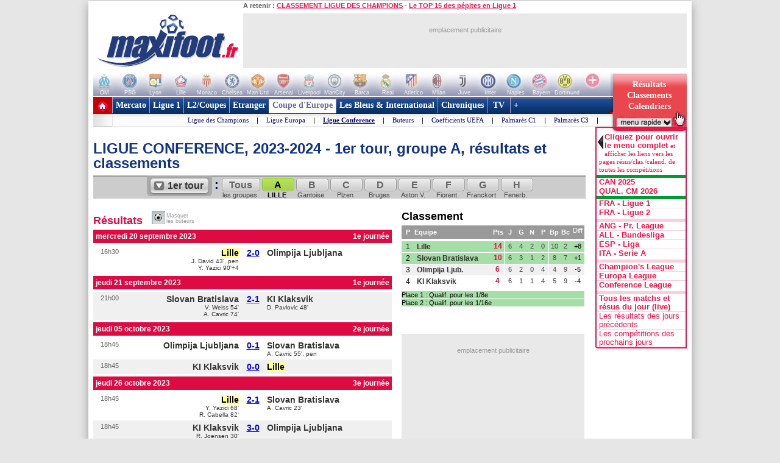

--- FILE ---
content_type: text/html
request_url: https://www.maxifoot.fr/resultat-ligue-conference-groupe-a.htm
body_size: 19508
content:
<!DOCTYPE HTML PUBLIC "-//W3C//DTD HTML 4.01 Transitional//EN" "https://www.w3.org/TR/html4/loose.dtd">
<html><head>
<meta http-equiv="Content-type" content="text/html; charset=iso-8859-1" >

<link rel="canonical" href="https://www.maxifoot.fr/resultat-ligue-conference-groupe-a.htm"/>
<link rel="alternate" media="only screen and (max-width: 640px)" href="https://m.maxifoot.fr/resultat-ligue-conference-groupe-a.htm"/>
<link rel="canonical" href="https://www.maxifoot.fr/resultat-ligue-conference-groupe-a.htm"/>
<link rel="alternate" media="only screen and (max-width: 640px)" href="https://m.maxifoot.fr/resultat-ligue-conference-groupe-a.htm"/>
<meta name="description" lang="fr" content="Actualité du Football par Maxifoot. Le réseau du Foot sur Internet vous fait partager sa passion du ballon rond. Suivez les transferts, les resultats ainsi que nos analyses des matchs de ligue, coupe et championnat ou encore nos chroniques exclusives 100% FOOT. MAXIFOOT c'est tout le FOOTBALL sur internet !" />
<meta property="og:description" content="Actualité du Football par Maxifoot. Le réseau du Foot sur Internet vous fait partager sa passion du ballon rond. Suivez les transferts, les resultats ainsi que nos analyses des matchs de ligue, coupe et championnat ou encore nos chroniques exclusives 100% FOOT. MAXIFOOT c'est tout le FOOTBALL sur internet !" />


<meta name="keywords" lang="fr" content="football, foot, transfert, resultat, score, classement, 
match, ligue 1, ligue des champions, pronostic, coupe de france, coupe de la ligue, calcio, liga, bundesligua, premier league, joueur, equipe, psg, om, 
rc lens, girondins bordeaux, ol, as monaco, fc nantes, losc, ogc nice, fifa, coupe du monde, uefa" />
<meta http-equiv="Expires" content="Tue, 20 Aug 1996 14:25:27 GMT" />
<meta name="robots" content="index,follow, max-snippet:-1, max-image-preview:large, max-video-preview:5" />
<meta name="language" content="fr" />
<meta name="copyright" content="Tous droits réservés &copy; MAXIFOOT 2000-2026" />
<title>LIGUE CONFERENCE, 2023-2024 - 1er tour, groupe A, résultats et classements - Football - MAXIFOOT</title>
<style type="text/css">
.bouton_resus2club, .bouton_resus2, .fleche_video, .home7, .fleche_menuc, .fleche_live, .ico_live, .carre_rouge, .bouton_resus1, .bouton_resus2b, .logo_footer, .promo_fleche, .icon_topnews, .icon_rss, .news24_24, .link9, .voter { background-image:url(/0_images/sprite-acc2.png); background-repeat:no-repeat; }

</style>
<link href="/css/basemod.css" rel="stylesheet" type="text/css" />
<!--[if lte IE 8]>
<style type="text/css">
body { background:url("/0_images/bordureFOND7i.gif") repeat-y fixed center top #e8e8e8; }
</style>
<![endif]-->
<!--[if lte IE 7]> <link href="/css/iehacks.css" rel="stylesheet" type="text/css" > <![endif]-->
<script type="text/javascript" src="/css/javascript.js?v=8"></script>
<script type="text/javascript"><!--

var ad1=true;
//--></script>
<script type="text/javascript" src="/css/display_ads.js?pub=1&adposition=1&t=1769123773"></script>
<!--[if lte IE 6]><script type="text/javascript" src="/css/ie6.js"></script><![endif]-->
<script type="text/javascript">
"use strict";!function(){var e=function(){var e,t="__tcfapiLocator",a=[],n=window;for(;n;){try{if(n.frames[t]){e=n;break}}
catch(e){}if(n===window.top)break;n=n.parent}e||(!function e(){var a=n.document,r=!!n.frames[t];
if(!r)if(a.body){var s=a.createElement("iframe");s.style.cssText="display:none",s.name=t,a.body.appendChild(s)}
else setTimeout(e,5);return!r}(),n.__tcfapi=function(){for(var e,t=arguments.length,n=new Array(t),r=0;r<t;r++)n[r]=arguments[r];
if(!n.length)return a;if("setGdprApplies"===n[0])n.length>3&&2===parseInt(n[1],10)&&"boolean"==typeof n[3]&&(e=n[3],"function"==typeof n[2]&&n[2]("set",!0));
else if("ping"===n[0]){var s={gdprApplies:e,cmpLoaded:!1,cmpStatus:"stub"};"function"==typeof n[2]&&n[2](s)}
else a.push(n)},n.addEventListener("message",(function(e){var t="string"==typeof e.data,a={};try{a=t?JSON.parse(e.data):e.data}
catch(e){}var n=a.__tcfapiCall;n&&window.__tcfapi(n.command,n.version,(function(a,r){
var s={__tcfapiReturn:{returnValue:a,success:r,callId:n.callId}};t&&(s=JSON.stringify(s)),e&&e.source&&e.source.postMessage&&e.source.postMessage(s,"*")}),n.parameter)}),!1))};
"undefined"!=typeof module?module.exports=e:e()}();
</script>
<script src="https://cdn.appconsent.io/loader.js" defer async></script>
<style>
#appconsent iframe { transition:bottom 0.5s ease-out; }
</style>

<link rel="alternate" type="application/rss+xml" href="//rss.maxifoot.com/football-general.xml" title="Flux info FOOTBALL Général">
<link rel="alternate" type="application/rss+xml" href="//rss.maxifoot.com/football-transfert.xml" title="Flux info FOOTBALL Transfert">
<link rel="alternate" type="application/rss+xml" href="//rss.maxifoot.com/football-psg.xml" title="Flux info FOOTBALL PSG">
<link rel="alternate" type="application/rss+xml" href="//rss.maxifoot.com/football-om.xml" title="Flux info FOOTBALL OM">
<link rel="alternate" type="application/rss+xml" href="//rss.maxifoot.com/football-ol.xml" title="Flux info FOOTBALL OL Lyon">
</head><body >
<div id='div-ad-habillage-interstitiel'></div>
<script async src="https://www.googletagmanager.com/gtag/js?id=G-0NG2HHM7XP"></script>
<script>
window.dataLayer = window.dataLayer || [];
function gtag(){dataLayer.push(arguments);}
gtag('js',new Date());
gtag('config','G-0NG2HHM7XP');
// gtag('config', 'G-0NG2HHM7XP', { 'debug_mode':true });
// gtag('event', 'screen_viewJC', { 'app_name': 'myAppName', 'screen_name': 'Home' });
</script>
<script>
__tcfapi('init', 2, function() {__tcfapi('show', 2, console.log, {jumpAt: 'banner',lazy: true})}, {appKey: 'fcaad5b8-9fbc-49e6-b4a7-8cb0eb8bb9ab'})
</script>
<script>
function goo1(v1){if(v1==1){var o1=document.getElementById('appconsent');if(o1==null){return false;}o1=o1.firstChild;if(o1==null){return false;}o1.style.bottom='-150px';setTimeout(function(){ __tcfapi('accept',2,console.log);window.remove},500);}else{__tcfapi('accept',2,console.log);}}
window.addEventListener('scroll',function(){goo1(1);},{once:true});
window.addEventListener('click',function(){goo1(0);},{once:true});
</script>
<script>
// DETECTION MODE INCOGNITO +
(function() {
    function detectIncognito() {
        return new Promise(function (resolve, reject) {
            let browserName = 'Unknown'

            let callbackSettled = false
            function __callback(isPrivate) {
                if (callbackSettled) {
                    return
                }
                callbackSettled = true
                resolve({
                    isPrivate,
                    browserName
                })
            }

            function identifyChromium() {
                const ua = navigator.userAgent
                if (ua.match(/Chrome/)) {
                    if (navigator.brave !== undefined) {
                        return 'Brave'
                    } else if (ua.match(/Edg/)) {
                        return 'Edge'
                    } else if (ua.match(/OPR/)) {
                        return 'Opera'
                    }
                    return 'Chrome'
                } else {
                    return 'Chromium'
                }
            }

            function feid() {
                let toFixedEngineID = 0
                let neg = parseInt("-1")
                try {
                    neg.toFixed(neg)
                } catch (e) {
                    toFixedEngineID = (e && e.message ? e.message.length : 0)
                }
                return toFixedEngineID
            }

            function isSafari() {
                const id = feid();
                return id === 44 || id === 43
            }

            function isChrome() {
                return feid() === 51
            }

            function isFirefox() {
                return feid() === 25
            }

            function isMSIE() {
                return navigator.msSaveBlob !== undefined
            }

            /**
             * Safari (Safari for iOS & macOS)
             **/

            async function currentSafariTest() {
                try {
                    await navigator.storage.getDirectory();
                    __callback(false)
                } catch (e) {
                    let message = (e instanceof Error && typeof e.message === 'string') ? e.message : String(e)

                    const matchesExpectedError = message.includes('unknown transient reason')

                    __callback(matchesExpectedError)
                }
            }

            function safari13to18Test() {
                const tmp = String(Math.random());

                try {
                    const dbReq = indexedDB.open(tmp, 1);

                    dbReq.onupgradeneeded = (ev) => {
                        const db = ev.target.result;

                        const finish = (priv) => { __callback(priv); };

                        try {
                            db.createObjectStore('t', { autoIncrement: true }).put(new Blob());
                            finish(false)
                        } catch (err) {
                            const message = (err instanceof Error && typeof err.message === 'string') ? err.message : String(err);
                            if (message.includes('are not yet supported')) finish(true);
                            else finish(false);
                        } finally {
                            db.close();
                            indexedDB.deleteDatabase(tmp);
                        }
                    };

                    dbReq.onerror = () => __callback(false)
                } catch {
                    __callback(false)
                }
            }

            function oldSafariTest() {
                const openDB = window.openDatabase
                const storage = window.localStorage
                try {
                    openDB(null, null, null, null)
                } catch (e) {
                    __callback(true); return
                }
                try {
                    storage.setItem('test', '1')
                    storage.removeItem('test')
                } catch (e) {
                    __callback(true); return
                }
                __callback(false)
            }

            async function safariPrivateTest() {
                if (typeof navigator.storage?.getDirectory === 'function') {
                    await currentSafariTest()
                } else if (navigator.maxTouchPoints !== undefined) {
                    safari13to18Test()
                } else {
                    oldSafariTest()
                }
            }

            /**
             * Chrome
             **/

            function getQuotaLimit() {
                const w = window
                return w?.performance?.memory?.jsHeapSizeLimit ?? 1073741824
            }

            // >= 76
            function storageQuotaChromePrivateTest() {
                navigator.webkitTemporaryStorage.queryUsageAndQuota(
                    function (_, quota) {
                        const quotaInMib = Math.round(quota / (1024 * 1024))
                        const quotaLimitInMib = Math.round(getQuotaLimit() / (1024 * 1024)) * 2

                        __callback(quotaInMib < quotaLimitInMib)
                    },
                    function (e) {
                        reject(
                            new Error(
                                'detectIncognito somehow failed to query storage quota: ' +
                                e.message
                            )
                        )
                    }
                )
            }

            // 50 to 75
            function oldChromePrivateTest() {
                const fs = window.webkitRequestFileSystem
                const success = function () {
                    __callback(false)
                }
                const error = function () {
                    __callback(true)
                }
                fs(0, 1, success, error)
            }

            function chromePrivateTest() {
                if (self.Promise !== undefined && self.Promise.allSettled !== undefined) {
                    storageQuotaChromePrivateTest()
                } else {
                    oldChromePrivateTest()
                }
            }

            /**
             * Firefox
             **/

            async function firefoxPrivateTest() {
                if (typeof navigator.storage?.getDirectory === 'function') {
                    try {
                        await navigator.storage.getDirectory()
                        __callback(false)
                    } catch (e) {
                        let message = (e instanceof Error && typeof e.message === 'string') ? e.message : String(e)

                        const matchesExpectedError = message.includes('Security error')

                        __callback(matchesExpectedError); return
                    }
                }
                else {
                    const request = indexedDB.open('inPrivate');

                    request.onerror = (event) => {
                        if (request.error && request.error.name === 'InvalidStateError') {
                            event.preventDefault();
                        }
                        __callback(true);
                    };

                    request.onsuccess = () => {
                        indexedDB.deleteDatabase('inPrivate');
                        __callback(false);
                    };
                }
            }

            function msiePrivateTest() {
                __callback(window.indexedDB === undefined)
            }

            async function main() {
                if (isSafari()) {
                    browserName = 'Safari'
                    await safariPrivateTest()
                } else if (isChrome()) {
                    browserName = identifyChromium()
                    chromePrivateTest()
                } else if (isFirefox()) {
                    browserName = 'Firefox'
                    await firefoxPrivateTest()
                } else if (isMSIE()) {
                    browserName = 'Internet Explorer'
                    msiePrivateTest()
                } else {
                    reject(new Error('detectIncognito cannot determine the browser'))
                }
            }

            main().catch(reject)
        })
    }
    
    // Rendre la fonction accessible globalement
    if (typeof window !== 'undefined') {
        window.detectIncognito = detectIncognito;
    }
})();


(() => {
	console.table(history);

	// ID JC + REFERER
	var tsNEW0=Date.now();
	var JCID1;
	if (sessionStorage.getItem('JCID1') === null) {
		JCID1=tsNEW0+(Math.random().toString(36)+'0000000000').slice(2, 6);
		sessionStorage.setItem('JCID1', JCID1);
	} else {
		JCID1=sessionStorage.getItem('JCID1');
	}

	var page1=encodeURIComponent(document.referrer);
	page1=page1.replace('https%3A%2F%2F','');
	var vue1=0;
	if (page1 in sessionStorage) {
		vue1=parseInt(sessionStorage.getItem(page1))+1;
		tsSHW1=tsNEW0 - sessionStorage.getItem('start1_'+page1);
		tsNEW0=parseInt(sessionStorage.getItem('start1_'+page1));
	} else {
		vue1=1;
		tsSHW1=0;
		sessionStorage.setItem('start1_'+page1, tsNEW0);
	}
	sessionStorage.setItem(page1, vue1);

	console.log('JCID1='+JCID1);
	let d1='jcid='+JCID1+'&page=/0_resultats/ligue-conference-groupe-a.php&ref='+page1+'&tsNEW0='+tsNEW0+'&histo=';
	if (history.length != null) { d1+=history.length; } else { d1+='nan'; }
	console.log('d1='+d1);

	// DETECTION NAV PRIVE
	let priv1='nan';
	let brow1='nan';
	if (window.detectIncognito) {
        	window.detectIncognito().then(result => {
			priv1=result.isPrivate;
			brow1=result.browserName;
			console.log('prve='+priv1+' brow='+brow1);
                }).catch(error => {
			priv1='err';
		});
	} else {
		priv1='notload';
	}

	// DETECTION AFFICHAGE / FERMETURE SFBX BANNIERE
	var callbackjc1 = function (mutationList) {
		mutationList.filter((m) => m.type === 'childList').forEach((mutation) => {
			mutation.addedNodes.forEach((node) => doSomethingADD(node));
			mutation.removedNodes.forEach((node) => doSomethingDEL(node));
		});
	};
	var observer1 = new MutationObserver(callbackjc1);
	observer1.observe( document.body, {childList:true,subtree:true} );
	function doSomethingADD(node) {
		if ((node.id!=null) && (node.id=='appconsent')) {
			d1+='&boxON=1';
			console.log('AFFICHAGE BOITE SFBX !!!!!!!!!');
		}
	}
	function doSomethingDEL(node) {
		if ((node.id!=null) && (node.id=='appconsent')) {
			d1+='&boxOF=1';
			console.log('EFFACE BOITE SFBX !!!!!!!!!');
			observer1.disconnect();
		}
	}

	// POSITION DE LA SOURIS
	var souX=souY=0;
	document.addEventListener("mousemove",function(ev1) {
		souX=ev1.clientX;
		souY=ev1.clientY;
	});

	// TEMPS CHARGEMENT PAGE : https://www.lovesdata.com/blog/page-load-google-analytics/
	var pgLoadMS=0;
	window.addEventListener("load",(ev1) => {
 		if (window.performance && window.performance.getEntriesByType) {
        		var entries=window.performance.getEntriesByType("navigation");
        		if (entries.length>0) {
				pgLoadMS=entries[0].loadEventEnd-entries[0].startTime;
            			pgLoadMS=Math.round((pgLoadMS + Number.EPSILON) * 100) / 100;
				d1+='&pgloadMS='+pgLoadMS;
			}
		}
	});

	// DETECTION RELOAD / BACK / ... : https://stackoverflow.com/questions/5004978/check-if-page-gets-reloaded-or-refreshed-in-javascript
	const entry = performance.getEntriesByType('navigation')[0];
	function getNavigationType() {
		if (entry && typeof entry.type === 'string') { // 'navigate' | 'reload' | 'back_forward' | 'prerender'
			return entry.type;
  		} else if (performance.navigation) { // Fallback to the deprecated API (values: 0,1,2,255)
			const t1=performance.navigation.type;
			return t1 === 1 ? 'reload' : t1 === 2 ? 'back_forward' : 'navigate';
  		}
		return undefined;
	}
	const navTyp=getNavigationType();
	const isReload = navTyp === 'reload';
	const isBF = navTyp === 'back_forward';
	window.addEventListener("pageshow", (ev1) => {
		if (ev1.persisted) { // Page was restored from BFCache
			d1+='&BFcache=1';
		}
	});
	d1+='&navTyp='+navTyp+'&isReload='+isReload+'&isBF='+isBF;

	// DETECTION DEVICE : https://www.sencha.com/blog/js-frameworks-javascript-for-device-characteristic-detection/
	const scrW = window.innerWidth || document.documentElement.clientWidth || document.body.clientWidth;
	const scrH = window.innerHeight || document.documentElement.clientHeight || document.body.clientHeight;
	const device1 = /Mobile|Tablet|iPad|iPhone|Android/.test(navigator.userAgent) ? 'mobi' : 'desk';
	const connex1 = navigator.connection ? navigator.connection.effectiveType : 'nan';
	d1+='&scrW='+scrW+'&scrH='+scrH+'&device='+device1+'&connex='+connex1;

	// DETECTION consenSTRING + EXTRACTION donnees
        let v1=JSON.parse(localStorage.getItem('appconsent'));
	function repeat(count,string='0'){let padString=''; for (let i=0; i<count; i+=1) { padString+=string;} return padString; }
	function padLeft(string, padding) { return repeat(Math.max(0, padding))+string; }
        if (v1!=null) {
		if (v1.consentstringUpdatedAt!=null) {
			const date1=new Date(v1.consentstringUpdatedAt);
			d1+='&lastCS='+date1.toLocaleDateString('fr-FR')+'_'+date1.toLocaleTimeString('fr-FR'); // 24/10/2022_19:01:45
		}
		if (v1.consents.uuid!=null) {
	                d1+='&UUID='+v1.consents.uuid;
		}
		if (v1.events!=null) {
	                let ev1=v1.events;
			d1+='&ev=';
        	        for(var i in ev1) {
        	                const date2 = new Date(1000*ev1[i].timestamp.seconds);
        	                d1+='ty_'+ev1[i].name+'_'+date2.toISOString().slice(0,19)+','; // 2011-10-05T14:48:00
        	        }
		}
		if (v1.consentstring!=null) {
			let u1=v1.consentstring;
			u1=u1.replace(/-/g, '+').replace(/_/g, '/').replace(/\./g,'');
			while (u1.length % 4 !== 0) { u1 += '='; }
			const u2 = Uint8Array.fromBase64(u1);
			var out1='';
			for (var i1 in u2) { var t1=u2[i1].toString(2); out1+=padLeft(t1,8-t1.length); }
			var vendorL1=out1.substr(120,12);
			d1+='&vendor='+parseInt(vendorL1,2);
			let v2=out1.substr(6,36); // created
			let v3=out1.substr(42,36); // updated
			var ts1=Math.floor(parseInt(parseInt(v2,2))/10); // ts_10car
			var ts2=Math.floor(parseInt(parseInt(v3,2))/10);
			const date3=new Date(ts1*1000);
			const date4=new Date(ts2*1000);
			const nj1=Math.floor((Math.floor(tsNEW0/1000)-ts1)/86400);
			const nj2=Math.floor((Math.floor(tsNEW0/1000)-ts2)/86400);
			d1+='&creaCS='+date3.toISOString().slice(0,19)+'_'+nj1+'&updCS='+date4.toISOString().slice(0,19)+'_'+nj2;
		}
	} else {
		d1+='&NOCS=1';
	}
        let im1 = document.createElement('img');
//	im1.style.cssText = 'position:absolute;width:0;height:0;';
        im1.src="https:/"+"/www.maxifoot.fr/0_images/vide.gif?SF1=1&"+d1+"&souX="+souX+"&souY="+souY+'&brow='+brow1+'&priv='+priv1+'&vue1='+vue1+'&tsSHW1='+tsSHW1;
//      document.body.appendChild(im1);

	function updSHOW() {
		tsSHW1=Date.now() - tsNEW0;
	}
	// https://www.igvita.com/2015/11/20/dont-lose-user-and-app-state-use-page-visibility/
	// https://gist.github.com/thelinuxlich/b192cf684b98c648b82b + https://stackoverflow.com/questions/61351103/jquery-detect-mobile-browser-close-event
	var endNAV1=false;
	function endNAV() {
        	if (!endNAV1) {
			endNAV1=true;
			DOend();
		}
	}
	document.addEventListener('visibilitychange', function() {
		if (document.visibilityState == 'hidden') { endNAV(); }
		if (document.visibilityState == 'visible') { endNAV1=false; updSHOW(); }
    	});
	window.addEventListener("pageshow",updSHOW);
	window.addEventListener("pagehide", endNAV);
	window.addEventListener("beforeunload", endNAV);
	window.onbeforeunload=endNAV;
	function DOend() {
		var data1 = new URLSearchParams();
		data1.set( "sendbeacon", "1" );
		var tsNEW1=Date.now();
		navigator.sendBeacon("https:/"+"/www.maxifoot.fr/0_images/vide.gif?beacon=1&SF1=1&"+d1+"&souX="+souX+"&souY="+souY+'&brow='+brow1+'&priv='+priv1+'&endMS='+(tsNEW1-tsNEW0)+'&vue1='+vue1+'&tsSHW1='+tsSHW1,data1);
	}

})();
</script>
<script defer src="https://tra.scds.pmdstatic.net/advertising-core/5/core-ads.js"></script>
<script>
window.coreAds = window.coreAds || {};
window.coreAds.queue = window.coreAds.queue || [];
window.dataLayer = window.dataLayer || [];
window.googletag = window.googletag || { cmd: [] };
</script>
<style>
div.ads-core-placerjc { display:inline-block; }
.ads-placeholderjc { display:block; color:#999; font:11px/18px arial; background:#e9e9e9; }
.ad-loaded .ads-placeholder { display:none; }
</style>
<script>
window.dataLayer.push({
	advertisement: {
		env: 'production',
		brand: {
			name: 'maxifoot',
			abbr: 'mfo',
			domain: 'maxifoot.fr',
			subDomain: 'www',
			isPrisma: false
		},
		page: {
			path: "",
			pageType: "Autres",
			pageCategory: "pag150-www",
			title: "Accueil",
			keywords: []
		},
	}
});
// console.log('jc1 TCF: '); console.log(window.__tcfapi);
// console.log('jc1 coreAds: '); console.log(window.coreAds);
// console.log('jc1 dataLayer: '); console.log(window.dataLayer);


</script>

<style>
#pubPR_ep728 .ads-placeholderjc { width:728px; height:90px; text-align:center; }
#pubPR_ep300 .ads-container { height:250px; }
#pubPR_ep300 .ads-placeholderjc { width:300px; height:250px; text-align:center; }
#ep_ep300 { min-width:300px; min-height:250px; }


</style>
<div id="contenu1" class="page_margins" >
	<div class="page" id="page">
		<div id="header">
			<div id="topnav">
<b>A retenir :</b>
<a href="https://www.maxifoot.fr/resultat-ligue-des-champions.htm">CLASSEMENT LIGUE DES CHAMPIONS</a> - <a href="https://www.maxifoot.fr/football/article-63508.htm">Le TOP 15 des pépites en Ligue 1</a>			</div>
<div id=head2>
	<table cellpadding=0 cellspacing=0 border=0><tr><td>
	<div style="width:246px; display:inline-block; text-align:left; margin:0;"><a href="/"><img id=logo1 src="/0_images/logo-maxifoot.jpg" width=246 height=90 border=0></a></div></td><td><div 
	style="width:728px; height:90px; display:inline-block; margin:0;"><div id='ep728'><div id="ep_ep728">
<div class="ads-container">
		<div class="ads-core-placer" id="pubPR_ep728" data-ads-core='{"type":"Banniere-Haute", "device":"mobile,desktop,tablet"}'><div class="ads-placeholderjc"><br>emplacement publicitaire</div></div>

</div>
</div>
</div></div></td></tr></table>
</div>
		</div>
		<div id="nav" style="overflow:visible;"><style>
#bh a { display:inline-block; width:42px; height:39px; text-decoration:none; background:#fff; font:1px/1px arial; color:#fff; text-align:center; opacity:0.3; filter:alpha(opacity=30); }
#bh a:hover { opacity:0; filter:alpha(opacity=0); }
#bh b { display:inline-block; position:relative; top:-13px; width:42px; height:9px; font:9px/9px arial; color:#f6f6f6; text-align:center; }
</style>
<div style="width:974px; height:39px; overflow:hidden;">
<table cellpadding=0 cellspacing=0 border=0><tr><td id="bh"><div 
 style="background:#fff url(/0_images/bandeau-logo-club4.jpg) no-repeat 0 0; height:39px; width:848px;"><a 
href="/club/marseille.110.htm"></a><a 
href="/club/paris-sg.115.htm"></a><a 
href="/club/lyon.109.htm"></a><a 
href="/club/lille.108.htm"></a><a 
href="/club/monaco.112.htm"></a><a 
href="/club/chelsea.731.htm"></a><a 
href="/club/manchester-utd.728.htm"></a><a 
href="/club/arsenal.46.htm"></a><a 
href="/club/liverpool.733.htm"></a><a 
href="/club/manchester-city.734.htm"></a><a 
href="/club/fc-barcelone.73.htm"></a><a 
href="/club/real-madrid.828.htm"></a><a 
href="/club/atl-madrid.824.htm"></a><a 
href="/club/milan-ac.766.htm"></a><a 
href="/club/juventus-turin.328.htm"></a><a 
href="/club/inter-milan.765.htm"></a><a 
href="/club/naples.441.htm"></a><a 
href="/club/bayern-munich.722.htm"></a><a 
href="/club/borussia-dortmund.1179.htm"></a><a 
style="width:50px" href="/club/"></a>
</div>
<div style="position:relative; left:-3px; top:-1px">
<b>OM</b><b>PSG</b><b>Lyon</b><b>Lille</b><b>Monaco</b><b>Chelsea</b><b>Man Utd</b><b>Arsenal</b><b>Liverpool</b><b>ManCity</b>
<b>Barca</b><b>Real</b><b>Atletico</b><b>Milan</b><b>Juve</b><b>Inter</b><b>Naples</b><b>Bayern</b><b>Dortmund</b><b style="width:50px">+ de clubs</b>
</div>
</td>
<td valign=top width=126><a style="text-decoration:none; display:inline-block; position:absolute; 
 width:126px; height:64px; opacity:1; filter:alpha(opacity=100);" onclick="affmc1(event,1);" class="bouton_resus2club" 
 href="#"><div
 style="position:relative; top:10px; color:#fff; font:bold 14px/18px verdana; padding-left:12px; width:105px;">
<center>
Résultats<br>
Classements<br>
Calendriers</center>
</div></a></td></tr></table></div>
<style>
div.m1 { width:817px; }
div.m1 a { border-left:1px solid #AC9EC2; }
div.m2 { width:816px; background:#f0f0ff url(/0_images/menu_degrade7i2.gif) repeat-x left top; }
div.m1 a.s1 { color:#669; background:#fff; border-left:0px; border-top:4px solid #669; padding:2px 5px 6px 6px; margin:0; }
</style>
<script>
function m1(id1) {  
	if (id1==999) { return false; }
	var obj1=document.getElementById('m00');
	document.getElementById('m00').style.paddingLeft=0;
	for (i=1; i<=9; i++) {  
		if (i==(5)) { continue; }
		var obj2=document.getElementById('a'+i);
		obj2.style.color='#fff';
		obj2.style.font='bold 14px/28px tahoma,Trebuchet MS,tahoma';
		obj2.style.borderLeft='1px solid #AC9EC2';
		obj2.style.borderRight=0;
		obj2.style.textDecoration='none';
		obj2.style.padding='6px 5px 6px 5px';
		obj2.style.margin='0';
		obj2.style.height='28px';
		obj2.style.backgroundColor='transparent';
	}
	obj1.innerHTML=document.getElementById('m'+id1).innerHTML;
	if (id1!=(5)) {  
		var obj2=document.getElementById('a'+id1);
		obj2.style.color='#f14';
		obj2.style.backgroundColor='#fff';
		obj2.style.borderLeft=0;
		obj2.style.borderTop='4px solid #f14';
		obj2.style.padding='2px 5px 6px 6px';
		obj2.style.margin=0;
	}
	var posl1=Math.min(817-20-obj1.offsetWidth,document.getElementById('a'+id1).offsetLeft-40);
	if (posl1<0) { posl1=0; }
	obj1.style.paddingLeft=posl1+'px';
}
</script>

<table cellpadding=0 cellspacing=0 bgcolor=#fff >
<tr><td style="padding:0; margin:0;" width=31 height=49 valign=top><a href="/"><img width=31 height=49 src="/0_images/home7.gif?c=9" border=0></a></td>
<td valign=top style="background-color:#AC9EC2;"><div class=m1>
<a id=a1 onmouseover="m1(1);"  href="/foot-actu-transfert.htm">Mercato</a><div id=m1><a  href="/foot-actu-transfert.htm">Actualité</a> |
<a  href="/foot-transferts.htm">Journal des Transferts</a> |
<a  href="/mercato/">Tableaux des transferts Ligue 1</a> |
<a  href="/mercato/transfert-etranger.php">Tableaux des transferts Etrangers</a> |
</div><a id=a2 onmouseover="m1(2);"  href="/foot-matchs_ligue1.htm">Ligue 1</a><div id=m2><a  href="/foot-matchs_ligue1.htm">Actualité</a> |
<a  href="/resultat-ligue-1.htm">Résultats & Classement</a> |
<a  href="/classement-buteur-ligue1.htm">Buteurs</a> |
<a  href="/calendrier-ligue1.php">Calendrier</a> |
<a  href="/foot-equipe_type.htm">Equipe type</a> |
<a  href="/mercato/">Tableau Transferts</a> |
<a  href="/palmares-ligue-1.htm">Palmarès</a> |
<a  href="/club/marseille.110.htm">Les Clubs</a> |
</div><a id=a3 onmouseover="m1(3);"  href="/foot-ligue2-coupe.htm">L2/Coupes</a><div id=m3><a  href="/resultat-ligue-2.htm">Résultats Ligue 2</a> |
<a  href="/resultat-national.htm">Résus National</a> |
<a  href="/resultat-coupe-france.htm">Résus Coupe de France</a> |
<a  href="/resultat-coupe-ligue.htm">Résus Coupe de la Ligue</a> |
<a  href="/foot-coupedefrance.htm">Actu Coupe de France</a> |
<a  href="/foot-coupedelaligue.htm">Actu Coupe de la Ligue</a> |
</div><a id=a4 onmouseover="m1(4);"  href="/foot-actu-etranger.htm">Etranger</a><div id=m4><a  href="/foot-angleterre.htm">Angleterre</a> |
<a  href="/foot-espagne.htm">Espagne</a> |
<a  href="/foot-italie.htm">Italie</a> |
<a  href="/foot-allemagne.htm">Allemagne</a> |
<a  href="/resultat-belgique.htm">Belgique</a> |
<a  href="/resultat-pays-bas.htm">Pays-Bas</a> |
<a  href="/resultat-portugal.htm">Portugal</a> |
<a  href="/resultat-turquie.htm">Turquie</a> |
<a  href="/resultat-suisse.htm">Suisse</a> |
<a  href="/resultat-algerie.htm">Algérie</a> |
<a  href="/resultat-maroc.htm">Maroc</a> |
<a  href="/resultat-tunisie.htm">Tunisie</a> |
</div><a id=a5 onmouseover="m1(5);" class=s1 href="/foot-actu-coupe-europe.htm">Coupe d'Europe</a><div id=m5><a  href="/foot-liguedeschampions.htm">Ligue des Champions</a> |
<a  href="/foot-uefa.htm">Ligue Europa</a> |
<a style="font-weight:bold;text-decoration:underline;" href="/foot-actu-ligue-conference.htm">Ligue Conference</a> |
<a  href="/classement-buteur-ligue-des-champions.htm">Buteurs</a> |
<a  href="/coefficient-uefa.htm">Coefficients UEFA</a> |
<a  href="/palmares-ligue-champion.htm">Palmarès C1</a> |
<a  href="/palmares-europa-ligue.htm">Palmarès C3</a> |
</div><a id=a6 onmouseover="m1(6);"  href="/foot-equipedefrance.htm">Les Bleus & International</a><div id=m6><a  href="/foot-equipedefrance.htm">Actu des Bleus</a> |
<a  href="/foot-actu-euro-2024.htm">Euro 2024</a> |
<a  href="/classement-fifa/indice-fifa.htm">Class. FIFA</a> |
<a  href="/foot-actu-mondial-2022.htm">Mondial 2022</a> |
<a  href="/foot-can.htm">CAN 2025</a> |
<a  href="/foot-actu-mondial-2018.htm">CM 2018</a> |
<a  href="/palmares-coupe-du-monde.htm">Palmarès Mondial</a> |
<a  href="/palmares-euro.htm">Palmarès Euro</a> |
<a  href="/palmares-ballon-or.htm">Ballon d'Or</a> |
</div><a id=a7 onmouseover="m1(7);"  href="/foot-chroniques-football.htm">Chroniques</a><div id=m7><a  href="/foot-transferts.htm">Journal des Transferts</a> |
<a  href="/foot-barometre.htm">Baromètre</a> |
<a  href="/foot-debat.htm">Débat du Jeudi</a> |
<a  href="/foot-portraits.htm">Portraits</a> |
<a  href="/foot-top_declarations.htm">TOP Déclarations</a> |
<a  href="/foot-interviews.htm">Interviews</a> |
<a  href="/foot-interviews-36-maxifoot.htm">36 de Maxifoot</a> |
</div><a id=a8 onmouseover="m1(8);"  href="/programme-tv-foot.htm"> TV </a><div id=m8><a  href="/programme-tv-foot.htm">Programme TV foot</a> |
</div><a id=a9 onmouseover="m1(9);"  href="/foot-sondage.htm"> + </a><div id=m9><a  href="/liens-football.html">Liens foot</a> |
<a  href="/football-flux-rss.html">Flux RSS</a> |
<a  href="/foot-sondage.htm">Sondages foot</a> |
<a  href="/foot-video-football.htm">Vidéo foot</a> |
</div></div>
<div class=m2><span id=m00></span></div>
<div id=info></div>
</td>
<td valign=top style="padding:0; margin:0;"><span id=tmr1 
 style="position:absolute; color:#FFDFE3; padding:8px 0px 0px 15px; font:bold 16px arial; display:none; letter-spacing:-0.8px; ">RESULTATS</span><a 
 onclick="affmc1(event,1);" href="#"><img 
 id=imgres1 width=126 height=49 src="/0_images/bouton_resus1.jpg?c=9" border=0></a></td>
</tr></table>
<script>
m1(5);
var mcomplet=0;
var mresu=0;
function mr1(i1) {  
	if ((i1==1)&&(mcomplet==0)) {
		if (typeof(tresu1)!='undefined') { clearTimeout(tresu1); }
		 
		document.getElementById('boitmresu1').style.display='block';
		if (document.getElementById('imgbr1')) {
			document.getElementById('imgbr1').src='/0_images/vide.gif';
		}
		mresu=1;
	} else if (mcomplet==0) {
		tresu1=setTimeout("goout();",500);
		mresu=0;
	}
}
function affmc1(e,i1) {  
	if (typeof(tresu1)!='undefined') { clearTimeout(tresu1); }
	if (e.stopPropagation) { e.stopPropagation(); }
	else { window.event.cancelBubble=true; }
	if (mcomplet==0) {
		document.getElementById('mrcomplet1').style.display='block';
		document.getElementById('boitmresu1').style.display='none';
		if (document.getElementById('imgbr1')) {
			document.getElementById('imgbr1').src='/0_images/vide.gif';
		}
		mcomplet=1;
	} else {
		if (document.getElementById('imgbr1')) {
			document.getElementById('imgbr1').src='/0_images/bouton_resus2.jpg';
		}
                document.getElementById('mrcomplet1').style.display='none';
		mcomplet=0;
		if (i1==1) { mr1(1); }
	}
//	document.getElementById('imgres1').blur();
	return false;
}
function goout() {  
	if (mcomplet==0) {
		document.getElementById('boitmresu1').style.display='none';
		if (document.getElementById('imgbr1')) {
			document.getElementById('imgbr1').src='/0_images/bouton_resus2.jpg';
		}
		if (document.getElementById('ep300')) {
			var e300=document.getElementById('ep300');
			if (e300.parentNode) {  
				var e300b=e300.parentNode;
				e300b.style.zIndex=9;
                	        e300b.style.position='relative';
				e300b.style.display='block';
			}
                }
	}
}
</script>

</div>
<div id="mrcomplet1" style="display:none;"><div style="width:966px; min-height:440px; border:4px solid #E2134B; background-color:#f0f0f0; border-radius:0 0 0 6px;">

<div style="float:right; width:110px; border:2px solid #f33; border-width:0; height:20px; z-index:9; position:relative;">
<a href="javascript:void(0)" onclick="affmc1(event,1);" style="display:block; text-align:right;
 font:bold 14px/14px arial; color:#000; padding:0 4px 0 0; margin:4px 0; text-decoration:none;"><b 
 style="background:#fff; border:1px solid #000; padding:0 6px; border-radius:5px">FERMER &nbsp; X</b></a>
</div>

<div style="float:left; height:445px;">
<div style="position:absolute; width:966px;">
<div style="font:bold 16px/24px arial; background:#f44; text-align:center; border-bottom:1px solid #fff; color:#fff;">- &nbsp; RESULTATS &nbsp; - &nbsp; 
CLASSEMENTS &nbsp; - &nbsp; CALENDRIERS &nbsp; - </div>
<style>
.mccl1 { float:left; width:158px; background:#fff; padding:0 6px 0 4px; border-right:1px solid #aaa; border-left:1px solid #fff; height:420px; }
.mccl1 div { font:bold 14px/28px arial; color:#E2134B; }
.mccl1 h2 { font:bold 12px arial; color:#000; }
.mccl1 br { line-height:8px; }
.mccl1 table { border-collapse:collapse; border:0; }
.mccl1 tr.c1 { background-color:#fff; }
.mccl1 tr:nth-child(1) { background-color:#ff6; }
.mccl1 tr:nth-child(2) { background-color:#eee; }
.mccl1 th { width:10px; text-align:left; color:#666; }
.mccl1 td { width:30px; color:#666; text-align:left; }
.mccl1 td.e1mc { width:110px; color:#000; white-space:nowrap; }
.mccl1 div a { font:bold 14px/28px arial; color:#E2134B; display:inline-block; text-decoration:none; }
.mccl1 div a:hover { color:#009; }
.mccl1 li a { display:inline-block; text-decoration:none; font:12px/18px arial; color:#000; position:relative; left:-4px; }
.mccl1 ul.ll1 li a { font:12px/20px arial; }
.mccl1 li a:hover { color:#999; }
.mccl1 ul { padding:0 0 0 6px; margin:0; }
.mccl1 li { white-space:nowrap; list-style-type:none; }
.mccl1 li i { color:#888; font-style:normal; }
.mccl1 div.hr1 { border:0; padding:0; border-bottom:1px dotted #f14; margin:4px 0; height:1px; font-size:1px; width:140px; background:transparent; }
.mccl1 h2 i { font:10px arial; color:#999; }
</style>

<div class=mccl1 style="width:150px;">
<div>RÉSUMÉ DES CLAS.</div>
<h2>FRA - Ligue 1 <i>au 18/01</i></h2>
<table><tr class=c1><th nowrap>1</th><td class=e1mc>Lens</td><td nowrap><nobr>43 pts</nobr></td></tr><tr><th nowrap>2</th><td class=e1mc>Paris SG</td><td nowrap><nobr>42 pts</nobr></td></tr><tr class=c1><th nowrap>3</th><td class=e1mc>Marseille</td><td nowrap><nobr>35 pts</nobr></td></tr></table>
<br/>
<h2>FRA - Ligue 2 <i>au 19/01</i></h2>
<table><tr class=c1><th nowrap>1</th><td class=e1mc>Troyes</td><td nowrap><nobr>41 pts</nobr></td></tr><tr><th nowrap>2</th><td class=e1mc>Red Star</td><td nowrap><nobr>35 pts</nobr></td></tr><tr class=c1><th nowrap>3</th><td class=e1mc>St Etienne</td><td nowrap><nobr>34 pts</nobr></td></tr></table>
<br/>
<h2>ANG - Pr. League <i>au 19/01</i></h2>
<table><tr class=c1><th nowrap>1</th><td class=e1mc>Arsenal</td><td nowrap><nobr>50 pts</nobr></td></tr><tr><th nowrap>2</th><td class=e1mc>Manchester City</td><td nowrap><nobr>43 pts</nobr></td></tr><tr class=c1><th nowrap>3</th><td class=e1mc>Aston Villa</td><td nowrap><nobr>43 pts</nobr></td></tr></table>
<br/>
<h2>ESP - Liga <i>au 19/01</i></h2>
<table><tr class=c1><th nowrap>1</th><td class=e1mc>FC Barcelone</td><td nowrap><nobr>49 pts</nobr></td></tr><tr><th nowrap>2</th><td class=e1mc>Real Madrid</td><td nowrap><nobr>48 pts</nobr></td></tr><tr class=c1><th nowrap>3</th><td class=e1mc>Atl. Madrid</td><td nowrap><nobr>41 pts</nobr></td></tr></table>
<br/>
<h2>ITA - Serie A <i>au 19/01</i></h2>
<table><tr class=c1><th nowrap>1</th><td class=e1mc>Inter Milan</td><td nowrap><nobr>49 pts</nobr></td></tr><tr><th nowrap>2</th><td class=e1mc>Milan AC</td><td nowrap><nobr>46 pts</nobr></td></tr><tr class=c1><th nowrap>3</th><td class=e1mc>Naples</td><td nowrap><nobr>43 pts</nobr></td></tr></table>
<br/>
<h2>ALL - Bundesliga <i>au 18/01</i></h2>
<table><tr class=c1><th nowrap>1</th><td class=e1mc>Bayern Munich</td><td nowrap><nobr>50 pts</nobr></td></tr><tr><th nowrap>2</th><td class=e1mc>Borussia Dortmund</td><td nowrap><nobr>39 pts</nobr></td></tr><tr class=c1><th nowrap>3</th><td class=e1mc>Hoffenheim</td><td nowrap><nobr>33 pts</nobr></td></tr></table>
<br/>
</div>











<div class=mccl1 style="background:#f0f0f0; width:145px;"><div>LIGUE EUROPA</div>
<br>
<ul>
<li><a href="/resultat-ligue-europa.htm"><b>Derniers résultats<br> et classement</b></a></li><br>
<li><a href="/classement-buteur-ligue-europa.htm">Class. des buteurs</a></li><br>
<li><a href="/calendrier-ligue-europa.htm">Calendrier Lig. Europa</a></li><br>
<li><a href="/palmares-europa-ligue.htm">Palmarès de l'Europa L.</a></li><br>
</ul>
<br>
<div>LIGUE CONFERENCE</div>
<ul>
<li><a href="/resultat-ligue-conference.htm"><b>Derniers résultats<br>et classement</b></a></li><br>
<li><a href="/classement-buteur-ligue-conference.htm">Class. des buteurs</a></li><br>
<li><a href="/calendrier-ligue-conference.htm">Calendrier Ligue Conf.</a></li><br>
<li><a href="/palmares-ligue-conference.htm">Palmarès Ligue Conféren.</a></li><br>
</ul>
</div><div class=mccl1 style="width:152px;"><div>CHAMPION'S LEAGUE</div>
<br>
<ul>
<li><a href="/resultat-ligue-des-champions.htm"><b>Derniers résultats<br> et classement</b></a></li><br>
<li><a href="/classement-buteur-ligue-des-champions.htm">Class. des buteurs</a></li><br>
<li><a href="/calendrier-ligue-des-champions.htm">Calendrier LdC</a></li><br>
<li><a href="/palmares-ligue-champion.htm">Palmarès de la LdC</a></li><br>
</ul>
</div><div class=mccl1 style="background:#f0f0f0; width:152px;"><div>INTERNATIONAL</div>
<div><a href="/resultat-can-2026-groupe-a.htm" style="color:#000;">CAN 2026</a></div>
<div><a style="color:#000;" href="/resultat-mondial-2026-qualif-groupe-d.htm">CM 2026 : qualifs</a></div>
<div><a style="color:#000;" href="/resultat-euro-feminin-2025-phase-finale.htm">EURO FEM. 2025</a></div>
<div><a style="color:#000;" href="/resultat-coupe-monde-clubs-2025-phase-finale.htm">CM clubs 2025</a></div>
<div><a style="color:#000;" href="/resultat-euro-21ans-2025-phase-finale.htm">EURO -21ans 2025</a></div>
<div><a style="color:#000;" href="/resultat-ligue-des-nations-2025-phase-finale.htm">LIG. NATIONS 2025</a></div>
<div style="margin-top:1px;"><a href="/resultat-jeux-olympiques-hommes-2024-phase-finale.htm" style="color:#000;">JEUX OLYMP. 2024</a></div>
<ul style="margin-bottom:4px;">
<li><a href="/resultat-jeux-olympiques-hommes-2024-groupe-a.htm">HOM. - gr. A <i>(France U23)</i></a></li>
<li><a href="/resultat-jeux-olympiques-femmes-2024-groupe-a.htm">FEM. - gr. A <i>(France fém.)</i></a></li>
</ul>
<div><a style="color:#000;" href="/euro-2024/calendrier-euro-2024all.htm">EURO 2024</a></div>
<ul style="margin-bottom:4px;">
<li><a href="/euro-2024/resultat-euro-2024-groupe-d.htm">Groupe D <i>(France)</i></a></li>
<li><a href="/euro-2024/calendrier-euro-2024-phase-finale.htm">Phase finale</a></li>
</ul>
<div><a href="/resultat-copa-america-2024-groupe-a.htm" style="color:#000;">COPA AM. 2024</a></div>
<div><a href="https://www.maxifoot.fr/resultat-mondial-femme-2023-phase-finale.htm" style="color:#000;">MONDIAL FEM. 2023</a></div>
<div><a style="color:#000;" href="/qatar-2022/calendrier-mondial-2022all.htm">MONDIAL 2022</a></div>
</ul>
</div><div class=mccl1 style="width:154px;overflow:hidden;"><div style="white-space:nowrap;">COUPES NATIONALES</div>
<br>
<ul>
<li><a href="/resultat-coupe-france.htm">Coupe de France</a></li>
<div class=hr1>&nbsp;</div>
<li><a href="/resultat-coupe-espagne.htm">Coupe d'Espagne</a></li>
<li><a href="/resultat-coupe-italie.htm">Coupe d'Italie</a></li>
<li><a href="/resultat-fa-cup.htm">Coupe d'Angleterre</a></li>
<li><a href="/resultat-carling-cup.htm">League Cup Angleterre</a></li>
<li><a href="/resultat-coupe-allemagne.htm">Coupe d'Allemagne</a></li>
<div class=hr1>&nbsp;</div>
<li><a href="/resultat-coupe-belgique.htm">Coupe de Belgique</a></li>
<li><a href="/resultat-coupe-grece.htm">Coupe de Grèce</a></li>
<li><a href="/resultat-coupe-pays-bas.htm">Coupe des Pays-Bas</a></li>
<li><a href="/resultat-coupe-portugal.htm">Coupe du Portugal</a></li>
<li><a href="/resultat-coupe-suisse.htm">Coupe de Suisse</a></li>
</ul>
</div><div class=mccl1 style="background:#f0f0f0; width:140px;"><div>CHAMPIONNATS</div>
<br>
<ul>
<li><a href="/resultat-ligue-1-france.htm"><b>Ligue 1</b></a></li>
<li><a href="/resultat-ligue-2-france.htm">Ligue 2</a></li>
<li><a href="/resultat-national-france.htm">National</a></li>
<div class=hr1>&nbsp;</div>
<li><a href="/resultat-premier-league-angleterre.htm">ANG - Pr. League</a></li>
<li><a href="/resultat-liga-espagne.htm">ESP - Liga</a></li>
<li><a href="/resultat-serie-a-italie.htm">ITA - Serie A</a></li>
<li><a href="/resultat-bundesliga-allemagne.htm">ALL - Bundesliga</a></li>
<div class=hr1>&nbsp;</div>
<li><a href="/resultat-belgique.htm">BELGIQUE</a></li>
<li><a href="/resultat-ecosse.htm">ECOSSE</a></li>
<li><a href="/resultat-grece.htm">GRECE</a></li>
<li><a href="/resultat-pays-bas.htm">PAYS-BAS</a></li>
<li><a href="/resultat-portugal.htm">PORTUGAL</a></li>
<li><a href="/resultat-russie.htm">RUSSIE</a></li>
<li><a href="/resultat-suisse.htm">SUISSE</a></li>
<li><a href="/resultat-turquie.htm">TURQUIE</a></li>
<li><a href="/resultat-algerie.htm">ALGERIE</a></li>
<li><a href="/resultat-arabie-saoudite.htm">ARABIE S.</a></li>
<li><a href="/resultat-etats-unis.htm">ETATS-UNIS</a></li>
<li><a href="/resultat-maroc.htm">MAROC</a></li>
<li><a href="/resultat-tunisie.htm">TUNISIE</a></li>
</ul>
</div></div></div>
<br style="clear:both"/>
</div>
</div>
		<div id="main">
<table cellpadding=0 cellspacing=0 border=0><tr><td width=808 valign=top>
<table cellpadding=0 cellspacing=0 border=0 width="100%">
<tr><td valign=top><div style="color:#138; font:bold 24px/24px arial,tahoma; padding:24px 0 8px 0;">LIGUE CONFERENCE, 2023-2024 - 1er tour, groupe A, résultats et classements</div></td></tr>
<td align=center valign=middle><style type="text/css">
.bj { display:inline-block; width:50px; margin:0 1px; text-align:center; padding:0 1px 0 0; text-decoration:none; color:#444; white-space:nowrap; }
.bj b { -moz-border-radius:5px; -webkit-border-radius:5px; border-radius:5px; display:inline-block; font:bold 16px/22px arial; text-decoration:none; width:50px; height:20px;
        margin:0 1px; text-align:center; padding:0 1px 0 0; -moz-box-shadow:inset 0px 0px 2px 0px #fff; -webkit-box-shadow:inset 0px 0px 2px 0px #fff; box-shadow:inset 0px 0px 2px 0px #fff;
        background:-webkit-gradient(linear,left top,left bottom,color-stop(0.05,#ededed),color-stop(1,#cccccc));
        background:-moz-linear-gradient(center top,#ededed 5%,#dfdfdf 100%);
        filter:progid:DXImageTransform.Microsoft.gradient(startColorstr='#ededed', endColorstr='#dfdfdf');
        background-color:#ededed; border:1px solid #999; color:#666; }
.bj u { font-weight:bold; text-decoration:none; color:#000; }
.bj:hover b { background:-webkit-gradient(linear,left top,left bottom,color-stop(0.05,#dfdfdf),color-stop(1,#ededed));
        background:-moz-linear-gradient(center top,#dfdfdf 5%,#ededed 100%);
        filter:progid:DXImageTransform.Microsoft.gradient(startColorstr='#dfdfdf',endColorstr='#ededed');
        background-color:#dfdfdf; color:#000; cursor:hand; }
.bjj b { -moz-box-shadow:inset 0px 0px 2px 0px #d9fbbe; -webkit-box-shadow:inset 0px 0px 2px 0px #d9fbbe; box-shadow:inset 0px 0px 2px 0px #d9fbbe;
        background:-webkit-gradient( linear, left top, left bottom, color-stop(0.05, #b8e356), color-stop(1, #a5cc52) );
        background:-moz-linear-gradient( center top, #b8e356 5%, #a5cc52 100% );
        filter:progid:DXImageTransform.Microsoft.gradient(startColorstr='#b8e356', endColorstr='#a5cc52');
        background-color:#b8e356; border:1px solid #83c41a; color:#000; }
#mb1 { margin:0; text-align:center; background:#ccc; border-top:2px solid #999;border-bottom:20px solid #fff; padding-top:2px; vertical-align:top; white-space:nowrap; }
#mb2 { color:#006; font:bold 20px/20px arial; vertical-align:top; display:inline-block; }
#mb3 { background:#aaa; padding:5px 6px; position:relative; top:-4px; display:inline-block; border-radius:0 0 6px 6px; cursor:pointer; margin:0 4px 0 0; }
#mb4 { display:inline-block; border:1px solid #bbb; width:16px; height:14px; background:#777; border-radius:4px; position:absolute; margin:2px 0 0 1px; }
#mb8 { border-color:#fff transparent; border-style:solid; border-width:8px 5px 0; height:0; margin:-4px 0 0 -5px; position:absolute; top:50%; width:0; }
#mb5ldc { display:inline-block; background:linear-gradient(to bottom, #f3f3f3 0%, #c6c6c6 70%, #eee 100%); padding:2px 8px 2px 4px; border-radius:5px; box-shadow:0 1px 3px #666; }
#mb5ldc:hover #mb6ldc { display:block; }
#mb5ldc:hover #mb7 { opacity:0.3; }
#mb6ldc { display:none; border:1px solid #999; border-left-color:#ccc; position:absolute; border-top-width:0; width:94px; box-shadow:0 2px 3px #666; z-index:999; }
#mb6ldc a { display:block; font:bold 12px arial; padding:3px 5px; background:#eee; text-decoration:none; color:#000; text-align:left; position:relative; z-index:999; }
#mb6ldc a:hover { background:#00c; color:#fff; }
</style>
<div id=mb1><span id=mb2><span id=mb3><span id=mb5ldc><span id=mb4><span id=mb8></span></span>
	<span id="mb7" style="margin:0 0 0 24px; color:#333; font:bold 16px/20px arial;">1er tour</span>
		<div style="position:relative; left:-4px;">
			<div id="mb6ldc">
				<a href="/resultat-ligue-conference-16e.htm">16e de finale</a>
				<a href="/resultat-ligue-conference-8e.htm">8e de finale</a>
				<a href="/resultat-ligue-conference-quart.htm">1/4 de finale</a>
				<a href="/resultat-ligue-conference-demi.htm">1/2 finale</a>
				<a href="/resultat-ligue-conference-finale.htm">finale</a>
</div></div></span></span><span style="position:relative; top:-4px;">:</span></span>
<a title="Dernier résultats" style="width:60px" class="bj" 
 href="/resultat-ligue-conference-groupes.htm"><b style="width:60px">Tous</b><br>les groupes</a>
<a href="/resultat-ligue-conference-groupe-a.htm" class="bj bjj" title="Conference 2023-2024, Groupe A"><b>A</b><br><u>LILLE</u></a>
<a href="/resultat-ligue-conference-groupe-b.htm" class="bj" title="Conference 2023-2024, Groupe B"><b>B</b><br>Gantoise</a>
<a href="/resultat-ligue-conference-groupe-c.htm" class="bj" title="Conference 2023-2024, Groupe C"><b>C</b><br>Plzen</a>
<a href="/resultat-ligue-conference-groupe-d.htm" class="bj" title="Conference 2023-2024, Groupe D"><b>D</b><br>Bruges</a>
<a href="/resultat-ligue-conference-groupe-e.htm" class="bj" title="Conference 2023-2024, Groupe E"><b>E</b><br>Aston V.</a>
<a href="/resultat-ligue-conference-groupe-f.htm" class="bj" title="Conference 2023-2024, Groupe F"><b>F</b><br>Fiorent.</a>
<a href="/resultat-ligue-conference-groupe-g.htm" class="bj" title="Conference 2023-2024, Groupe G"><b>G</b><br>Franckort</a>
<a href="/resultat-ligue-conference-groupe-h.htm" class="bj" title="Conference 2023-2024, Groupe H"><b>H</b><br>Fenerb.</a>
</div>

</td></tr></table>

<table cellpadding=0 cellspacing=0 border=0>
<tr><td valign=top style="padding:0 16px 0 0;" width=490>

<style>
#lastres .t1, #lastres .t2, #lastres .t3, #lastres .t4 { display:inline-block; text-decoration:none; 
 font:bold 14px arial,tahoma; color:#333; vertical-align:top; width:197px; }
#lastres .t1 { text-align:right; font:12px arial,tahoma;}
#lastres .t2 { text-align:right; width:42px; color:#666; font:normal 11px arial,tahoma; }
#lastres .t3 { text-align:left; font:12px arial,tahoma; }
#lastres .rok { font:bold 14px arial,tahoma; }
#lastres .t4 { text-align:center; width:46px; }
#lastres .t5 { font:10px/11px arial; }
#lastres div.l1, #lastres div.l2 { padding:4px 0; }
#lastres div.l1 { background:#f0f0f0; }
#lastres .tit1 { background:#DE0B42; color:#fff; font:bold 12px arial,tahoma; padding:4px; border:4px solid #fff; border-width:4px 0; }
#lastres .tit1 td { color:#fff; font:bold 12px arial,tahoma; }
#lastres a:hover { text-decoration:underline; }
a.eqc { color:#000; text-decoration:none; }
a.eqc:hover { color:#009; text-decoration:underline; }
a#bt1 img { width:22px; height:22px; border:0; }
a#bt1 i { padding:0 0 0 2px; display:inline-block; text-decoration:none; font:9px/9px arial; color:#999; position:relative; top:-2px; }
a#bt1:hover i { color:#333; }
</style>
<div id=lastres style="width:490px; font:normal 11px arial,tahoma; color:#000;">
<div style="font:bold 18px arial,tahoma; color:#DE0B42">Résultats &nbsp; 
<a id=bt1 title="affiche/masque les buteurs" href="javascript:return false;" onclick="hidebut();"><img src="/0_images/ico_buteur1.gif" 
 alt="affiche/masque les buteurs"><i>Masquer<br>les buteurs</i></a>
<a title="affiche/masque les cartons" href="#"><img src="/0_images/ico_carton0.gif" width=22 height=22 border=0 onclick="hidecar(this);" style="display:none"></a>
</div>
<div class=tit1><table cellpadding=0 cellspacing=0 width="100%" border=0><tr><td align=left>mercredi 20 septembre 2023</td><td align=right>1e journée</td></tr></table></div><div class=l2><span class=t2>16h30</span><span class='t1 rok'><a class=eqc href="/club/lille.108.htm"><span style="background:#ff9">Lille</span></a></span><span class=t4><a title="fiche match Lille-Olimpija Ljubljana" href="/match/lille-olimpija-ljubljana-20230920.htm">2-0</a></span><span class='t3 rok'>Olimpija Ljubljana</span><br/><span class=t2></span><span class="t1 t5">J. David 43', pen<br/>Y. Yazici 90'+4<br/></span><span class=t4></span><span class="t3 t5"></span></div>
<div class=tit1><table cellpadding=0 cellspacing=0 width="100%" border=0><tr><td align=left>jeudi 21 septembre 2023</td><td align=right>1e journée</td></tr></table></div><div class=l1><span class=t2>21h00</span><span class='t1 rok'>Slovan Bratislava</span><span class=t4><a title="fiche match Slovan Bratislava-KI Klaksvik" href="/match/slovan-bratislava-klaksvik-20230921.htm">2-1</a></span><span class='t3 rok'>KI Klaksvik</span><br/><span class=t2></span><span class="t1 t5">V. Weiss 54'<br/>A. Cavric 74'<br/></span><span class=t4></span><span class="t3 t5">D. Pavlovic 48'<br/></span></div>
<div class=tit1><table cellpadding=0 cellspacing=0 width="100%" border=0><tr><td align=left>jeudi 05 octobre 2023</td><td align=right>2e journée</td></tr></table></div><div class=l2><span class=t2>18h45</span><span class='t1 rok'>Olimpija Ljubljana</span><span class=t4><a title="fiche match Olimpija Ljubljana-Slovan Bratislava" href="/match/olimpija-ljubljana-slovan-bratislava-20231005.htm">0-1</a></span><span class='t3 rok'>Slovan Bratislava</span><br/><span class=t2></span><span class="t1 t5"></span><span class=t4></span><span class="t3 t5">A. Cavric 55', pen<br/></span></div>
<div class=l1><span class=t2>18h45</span><span class='t1 rok'>KI Klaksvik</span><span class=t4><a title="fiche match KI Klaksvik-Lille" href="/match/klaksvik-lille-20231005.htm">0-0</a></span><span class='t3 rok'><a class=eqc href="/club/lille.108.htm"><span style="background:#ff9">Lille</span></a></span><br/><span class=t2></span><span class="t1 t5"></span><span class=t4></span><span class="t3 t5"></span></div>
<div class=tit1><table cellpadding=0 cellspacing=0 width="100%" border=0><tr><td align=left>jeudi 26 octobre 2023</td><td align=right>3e journée</td></tr></table></div><div class=l2><span class=t2>18h45</span><span class='t1 rok'><a class=eqc href="/club/lille.108.htm"><span style="background:#ff9">Lille</span></a></span><span class=t4><a title="fiche match Lille-Slovan Bratislava" href="/match/lille-slovan-bratislava-20231026.htm">2-1</a></span><span class='t3 rok'>Slovan Bratislava</span><br/><span class=t2></span><span class="t1 t5">Y. Yazici 68'<br/>R. Cabella 82'<br/></span><span class=t4></span><span class="t3 t5">A. Cavric 23'<br/></span></div>
<div class=l1><span class=t2>18h45</span><span class='t1 rok'>KI Klaksvik</span><span class=t4><a title="fiche match KI Klaksvik-Olimpija Ljubljana" href="/match/klaksvik-olimpija-ljubljana-20231026.htm">3-0</a></span><span class='t3 rok'>Olimpija Ljubljana</span><br/><span class=t2></span><span class="t1 t5">R. Joensen 30'<br/>P. Klettskard 44'<br/>J. Andreasen 54'<br/></span><span class=t4></span><span class="t3 t5"></span></div>
<div class=tit1><table cellpadding=0 cellspacing=0 width="100%" border=0><tr><td align=left>jeudi 09 novembre 2023</td><td align=right>4e journée</td></tr></table></div><div class=l2><span class=t2>21h00</span><span class='t1 rok'>Slovan Bratislava</span><span class=t4><a title="fiche match Slovan Bratislava-Lille" href="/match/slovan-bratislava-lille-20231109.htm">1-1</a></span><span class='t3 rok'><a class=eqc href="/club/lille.108.htm"><span style="background:#ff9">Lille</span></a></span><br/><span class=t2></span><span class="t1 t5">A. Cavric 81'<br/></span><span class=t4></span><span class="t3 t5">A. Gomes 52'<br/></span></div>
<div class=l1><span class=t2>21h00</span><span class='t1 rok'>Olimpija Ljubljana</span><span class=t4><a title="fiche match Olimpija Ljubljana-KI Klaksvik" href="/match/olimpija-ljubljana-klaksvik-20231109.htm">2-0</a></span><span class='t3 rok'>KI Klaksvik</span><br/><span class=t2></span><span class="t1 t5">David Sualehe 84'<br/>M. Nukic 88'<br/></span><span class=t4></span><span class="t3 t5"></span></div>
<div class=tit1><table cellpadding=0 cellspacing=0 width="100%" border=0><tr><td align=left>jeudi 30 novembre 2023</td><td align=right>5e journée</td></tr></table></div><div class=l2><span class=t2>18h45</span><span class='t1 rok'>KI Klaksvik</span><span class=t4><a title="fiche match KI Klaksvik-Slovan Bratislava" href="/match/klaksvik-slovan-bratislava-20231130.htm">1-2</a></span><span class='t3 rok'>Slovan Bratislava</span><br/><span class=t2></span><span class="t1 t5"> 17'<br/></span><span class=t4></span><span class="t3 t5">J. Kucka 24'<br/>J. Kucka 62'<br/></span></div>
<div class=l1><span class=t2>18h45</span><span class='t1 rok'>Olimpija Ljubljana</span><span class=t4><a title="fiche match Olimpija Ljubljana-Lille" href="/match/olimpija-ljubljana-lille-20231130.htm">0-2</a></span><span class='t3 rok'><a class=eqc href="/club/lille.108.htm"><span style="background:#ff9">Lille</span></a></span><br/><span class=t2></span><span class="t1 t5"></span><span class=t4></span><span class="t3 t5">R. Cabella 15'<br/>Y. Yazici 75'<br/></span></div>
<div class=tit1><table cellpadding=0 cellspacing=0 width="100%" border=0><tr><td align=left>jeudi 14 décembre 2023</td><td align=right>6e journée</td></tr></table></div><div class=l2><span class=t2>21h00</span><span class='t1 rok'><a class=eqc href="/club/lille.108.htm"><span style="background:#ff9">Lille</span></a></span><span class=t4><a title="fiche match Lille-KI Klaksvik" href="/match/lille-klaksvik-20231214.htm">3-0</a></span><span class='t3 rok'>KI Klaksvik</span><br/><span class=t2></span><span class="t1 t5">Y. Yazici 29', pen<br/>A. Gomes 86', pen<br/>E. Zhegrova 90', pen<br/></span><span class=t4></span><span class="t3 t5"></span></div>
<div class=l1><span class=t2>21h00</span><span class='t1 rok'>Slovan Bratislava</span><span class=t4><a title="fiche match Slovan Bratislava-Olimpija Ljubljana" href="/match/slovan-bratislava-olimpija-ljubljana-20231214.htm">1-2</a></span><span class='t3 rok'>Olimpija Ljubljana</span><br/><span class=t2></span><span class="t1 t5">C. Blackman 27'<br/></span><span class=t4></span><span class="t3 t5">Pedro Lucas 17'<br/>Pedro Lucas 58'<br/></span></div>
</div>
<br style="line-height:20px"/>

</td><td valign=top width=300>

<style>
.clas1 { background-color:#fff; }
.clas1 td { width:18px; height:18px; font:normal 11/18px arial,tahoma; text-align:center; border-bottom:1px solid #fff; overflow:hidden; vertical-align:top; }
.clas1 td.maj { font:10px/12px arial; text-align:right; padding:6px 0; width:100%; }
.clas1 tr.tclas1 td { background-color:#999; line-height:22px; color:#fff; font-weight:bold; text-align:center; border-bottom:4px solid #fff; }
.clas1 td.po { width:20px; text-align:center; font:12px/18px arial; padding:0; margin:0; }
.clas1 tr td.eq { width:120px; font:bold 12px/14px arial; text-align:left; padding-left:4px; overflow:hidden; color:#333; vertical-align:middle; }
.clas1 tr td.st { font:11px/17px arial; color:#444; }
.clas1 tr td.st1 { width:20px; color:#DE0B42; font:bold 12px/16px arial; border-right:1px solid #fff; }
.clas1 tr td.st2 { border-left:1px solid #fff; font:11px/17px arial; color:#444; }
.clas1 tr td.st3 { width:22px; font:11px/17px arial; }
.clas1 tr.cleq2 td { background:#f0f0f0; }
.clas1 td.lege { width:300px; text-align:left; padding-top:6px; }
.clas1 a { color:#333; text-decoration:none; }
.clas1 a:hover { text-decoration:underline; }
a.lnkcal { font:bold 14px arial,tahoma; color:#f14; text-decoration:underline; }
</style>

<div id=clasres style="width:300px;">
<div style="font:bold 18px/18px arial,tahoma; padding:0 0 6px 0;">Classement</div>
<table cellpadding=0 cellspacing=0 border=0 class="clas1">
<tr class=tclas1><td>P</td><td style="text-align:left; width:120px;">Equipe</td>
<td>Pts</td><td>J</td><td>G</td><td>N</td><td>P</td><td>Bp</td><td>Bc</td>
<td class="st3">Diff</td></tr>
<tr class="cleq2" style="background:#a5dea6; margin:0 0 1px 0;"><td class="po" style="background:#a5dea6; margin:0 0 1px 0;">1</td><td class="eq" style="background:#a5dea6; margin:0 0 1px 0;"><a class=eqc href="/club/lille.108.htm">Lille</a></td><td class="st1" style="background:#a5dea6; margin:0 0 1px 0;">14</td><td class="st" style="background:#a5dea6; margin:0 0 1px 0;">6</td><td class="st" style="background:#a5dea6; margin:0 0 1px 0;">4</td><td class="st" style="background:#a5dea6; margin:0 0 1px 0;">2</td><td class="st" style="background:#a5dea6; margin:0 0 1px 0;">0</td><td class="st2" style="background:#a5dea6; margin:0 0 1px 0;">10</td><td class="st" style="background:#a5dea6; margin:0 0 1px 0;">2</td><td class="st3" style="background:#a5dea6; margin:0 0 1px 0;">+8</td></tr>
<tr  style="background:#a5dea6; margin:0 0 1px 0;"><td class="po" style="background:#a5dea6; margin:0 0 1px 0;">2</td><td class="eq" style="background:#a5dea6; margin:0 0 1px 0;">Slovan Bratislava</td><td class="st1" style="background:#a5dea6; margin:0 0 1px 0;">10</td><td class="st" style="background:#a5dea6; margin:0 0 1px 0;">6</td><td class="st" style="background:#a5dea6; margin:0 0 1px 0;">3</td><td class="st" style="background:#a5dea6; margin:0 0 1px 0;">1</td><td class="st" style="background:#a5dea6; margin:0 0 1px 0;">2</td><td class="st2" style="background:#a5dea6; margin:0 0 1px 0;">8</td><td class="st" style="background:#a5dea6; margin:0 0 1px 0;">7</td><td class="st3" style="background:#a5dea6; margin:0 0 1px 0;">+1</td></tr>
<tr class="cleq2" ><td class="po" >3</td><td class="eq" >Olimpija Ljub.</td><td class="st1" >6</td><td class="st" >6</td><td class="st" >2</td><td class="st" >0</td><td class="st" >4</td><td class="st2" >4</td><td class="st" >9</td><td class="st3" >-5</td></tr>
<tr  ><td class="po" >4</td><td class="eq" >KI Klaksvik</td><td class="st1" >4</td><td class="st" >6</td><td class="st" >1</td><td class="st" >1</td><td class="st" >4</td><td class="st2" >5</td><td class="st" >9</td><td class="st3" >-4</td></tr>
<tr><td colspan=10 class=lege><div style="background:#a5dea6; margin:0 0 1px 0;">Place 1 : Qualif. pour les 1/8e</div><div style="background:#a5dea6; margin:0 0 1px 0;">Place 2 : Qualif. pour les 1/16e</div></td></tr>
<tr><td colspan=10 class=maj></td></tr></table>
</div>
<br/>
<div style="background-color:#F6F6F6;width:300px;max-height:250px;overflow:hidden;z-index:99;"><div id='ep300'><div id="ep_ep300">
<div class="ads-container">
		<div class="ads-core-placer" id="pubPR_ep300" data-ads-core='{"type":"Pave-Bas2", "device":"mobile,desktop,tablet"}'><div class="ads-placeholderjc"><br>emplacement publicitaire</div></div>

</div>
</div>
</div></div>

</td></tr></table>
<br/>
<script>
var etat1='inline-block';
function hidebut() {
	var bt1=document.getElementById('bt1');
	if (etat1=='none') {
		etat1='inline-block';
		bt1.innerHTML='<img src="/0_images/ico_buteur1.gif" alt="affiche/masque les buteurs"><i>Masquer<br>les buteurs</i>';
	} else {
		etat1='none';
		bt1.innerHTML='<img src="/0_images/ico_buteur0.gif" alt="affiche/masque les buteurs"><i>Afficher<br>les buteurs</i>';
	}
	var CSSrules=document.all?'rules':'cssRules';
	for (var j=0; j<document.styleSheets.length; j++) {
		for (var i=0; i<document.styleSheets[j][CSSrules].length; i++) {
			var o1=document.styleSheets[j][CSSrules][i].selectorText;
                        if (o1=='#lastres .t5') {
				document.styleSheets[j][CSSrules][i].style.display=etat1;
                        }
                }
        }
	bt1.blur();
	return false;
}
function hidecar(obj1) {
	if (obj1.src=='/0_images/ico_carton1.gif') {
		obj1.src='/0_images/ico_carton0.gif';
	} else {
		obj1.src='/0_images/ico_carton1.gif';
	}
	obj1.blur();
}
</script>

</td><td width=16>&nbsp;</td><td width=150 valign=top>
<style>
#epSKYH { display:none; margin:10px 0; }
</style>
<style type="text/css">
#mresu1 { background:#fff; margin:0; width:150px; border-bottom:2px solid #f14; z-index:3; border-radius:0 0 0 4px; }
#mresu1 .mxc { display:block; background:#fff; border:2px solid #E1114B; border-width:0 2px; text-align:left; position:relative; z-index:99999; }
#mresu1 .s4 { padding:0; background-color:#F9CFD9; line-height:5px; height:5px; font-size:1px; margin-top:2px; }
#mresu1 .mx0, .mx1, .mx2, .mx3 { padding:0 4px; color:#f14; font: 13px/14px tahoma,arial; border-bottom:1px solid #F9CFD9; }
#mresu1 .mx0 { border:0; }
#mresu1 .mx1 { font-weight:bold; }
#mresu1 .mx3 { font-size:11px; line-height:13px; }
#mresu1 .mxf { border-bottom:1px solid #fff; }
#mresu1 a { text-decoration:none; display:block; }
#mresu1 a.mx1:hover, #mresu1 a.mx2:hover { background-color:#f14; color:#fff; border-bottom:1px solid #f14; }
#mresu1 a.mx0:hover { background-color:#eee; }
#mresu1 .fl1 { position:relative; top:0px; padding:0 2px 0 0; }

.xb2, .xb3, .xb4, .xb5, .xb6, .xb7 {display:block; overflow:hidden; font-size:0;}
.xb2, .xb3, .xb4, .xb5, .xb6 {height:1px;}
.xb4, .xb5, .xb6, .xb7 {background:#ccc; border-left:1px solid #f14; border-right:1px solid #f14;}
.xb2 {margin:0 6px;}
.xb3 {margin:0 4px;}
.xb4 {margin:0 3px; border-width:0 4px;}
.xb5 {margin:0 2px; border-width:0 3px;}
.xb6 {margin:0 2px; border-width:0 2px;}
.xb7 {margin:0 1px; border-width:0 2px; height:2px;}
.xb2, .xb3 {background:#f14;}
.xb7, .xb6, .xb5, .xb4 {background:#fff;}
</style>

<div id=boitmresu1>

<div id=mresu1>
<table cellpadding=0 cellspacing=0 border=0 width=150><tr><td align=right><img src="/0_images/bouton_resus2b.jpg" width=150 height=10></td></tr></table>
<div class="mxc">
<img class="fl1" src="/0_images/fleche_menuc.gif" align=left><a onclick="affmc1(event,1);"
  class=mx0 href="javascript:void(0)"><b><span style="white-space:nowrap">Cliquez pour ouvrir</span><br/>le menu complet</b> <i style="font:11px/13px tahoma">et afficher les liens vers
 les pages résus/clas./calend. de toutes les compétitions</i></a>
 <div class=s4 style="background:#093;"></div>
<a href="/resultat-can-2026-phase-finale.htm" class="mx1 mxf">CAN 2025</a>
<a href="/resultat-mondial-2026-qualif-groupe-d.htm" class="mx1">QUAL. CM 2026</a>
 <div class=s4 style="margin:0;background:#093;"></div>
<a href="/resultat-ligue-1-france.htm" class=mx1>FRA - Ligue 1</a>
<a href="/resultat-ligue-2-france.htm" class="mx1 mxf">FRA - Ligue 2</a>
 <div class=s4></div>
<a href="/resultat-premier-league-angleterre.htm" class=mx1>ANG - Pr. League</a>
<a href="/resultat-bundesliga-allemagne.htm" class=mx1>ALL - Bundesliga</a>
<a href="/resultat-liga-espagne.htm" class=mx1>ESP - Liga</a>
<a href="/resultat-serie-a-italie.htm" class="mx1 mxf">ITA - Serie A</a>
 <div class=s4></div>
<a href="/resultat-ligue-des-champions.htm" class="mx1">Champion's League</a>
<a href="/resultat-ligue-europa.htm" class="mx1">Europa League</a>
<a href="/resultat-ligue-conference.htm" class="mx1 mxf">Conference League</a>
 <div class=s4></div>
<a target="_blank" href="https://www.maxifoot-live.com/" class=mx1>Tous les matchs et résus du jour (live)</a>
<a href="/resultat-semaine.htm" class=mx2>Les résultats des jours précédents</a>
<a href="/resultat-prochain.htm" class=mx2>Les compétitions des prochains jours</a>
</div></div>
</div>
<script>
// https://www.faqts.com/knowledge_base/view.phtml/aid/1606
function containsDOM (container, containee) {
  var isParent = false;
  do {
    if ((isParent = container == containee))
      break;
    containee = containee.parentNode;
  }
  while (containee != null);
  return isParent;
}
function checkMouseEnter (element, evt) {
  if (element.contains && evt.fromElement) {
    return !element.contains(evt.fromElement);
  }
  else if (evt.relatedTarget) {
    return !containsDOM(element, evt.relatedTarget);
  }
}
function checkMouseLeave (element, evt) {
  if (element.contains && evt.toElement) {
    return !element.contains(evt.toElement);
  }
  else if (evt.relatedTarget) {
    return !containsDOM(element, evt.relatedTarget);
  }
}
</script>

<div id='epSKYH'></div>
</td></tr></table>		</div>
	</div>
	<div id="footer">
<center>
<div class="grfooter"><strong>Maxifoot (100% Football) :  l'actualité du foot, des transferts et du mercato 24h/24</strong></div>
<table cellpadding=0 cellspacing=0 border=0 width=890 class=tfoot1 style="position:relative; top:-15px;">
<tr><td colspan=3 height=20 style="padding:0; font-size:1px;">&nbsp;</td></tr>
<tr><th style="background-color:#336; border:1px solid #000; box-shadow:0 0 3px #000000 inset;" rowspan=2 width=150 align=left>
<h4>Contacts</h4>
<a href="/redaction.html">La rédaction</a>
<a href="/publicite.html">Publicité</a>
<a href="/recrutement.html">Recrutement</a>
<a href="/infoslegales.html">Infos légales</a>
<a href="/liens-football.html">Liens football</a>
<!-- <a href="/partenaires.html">Partenaires</a> -->
</th>
<td style="border-right:1px dotted #ccc" width=360 align=left>
<h4>Services Maxifoot</h4>
<table cellpadding=0 cellspacing=0 border=0 align=left><tr><td style="padding:0;" valign=top align=left>
<a target=_blank href="https://play.google.com/store/apps/details?id=fr.maxifoot.android">Appli Maxifoot Android</a>
<a target=_blank href="https://itunes.apple.com/fr/app/mercato-foot-par-maxifoot/id1221336778?mt=8">Appli Maxifoot iPhone</a>
<a target=_blank href="https://m.maxifoot.fr/">Site web Mobile</a>
<a href="javascript:__tcfapi('show',2,console.log,{jumpAt:'privacy'})">Choix de consentement</a></td><td valign=top style="padding-top:0;" align=left>
<a href="/football-flux-rss.html">Flux RSS info foot</a>
</td></tr></table>
</td>
<td style="padding-left:60px" align=left>
<h4>Liens privilégiés</h4>
<table cellpadding=0 cellspacing=0 border=0 align=left><tr><td style="padding:0;" valign=top align=left>
<a href="/liens-football.html">Liens football</a>
<a nowrap target=_blank href="https://www.maxifoot-live.com/">Maxifoot-Live (livescore)</a>
</td><td valign=top style="padding-top:0;" align=left nowrap>
<a nowrap target=_blank title="Ecran Large : du cinema au DVD : news, tests et critiques" href="https://www.ecranlarge.com/">Cinema et DVD</a>
<a target=_blank href="https://www.non-au-racisme.com/">Non au racisme</a>
</td></tr>
</table>

</td>
</tr>
<tr><td colspan=2 align=center class=a2>
<table cellpadding=0 cellspacing=0 border=0><tr><td>
<img style="position:relative; top:-6px;" class="logo_footer" src="/0_images/vide.gif" width=130 height=50>
</td><td style="line-height:50px;" nowrap>&copy; copyright Advimedia - Maxifoot 2000-2026</td><td style="line-height:49px;"><a href="# onclick="add2fav();">Ajouter Maxifoot à vos favoris</a>
<script>
if (document.all) { document.write("<br><a style='line-height:12px;position:relative;top:-12px;' href='#' onClick=\"this.style.behavior='url(#default#homepage)';this.setHomePage('//www.maxifoot.fr/');\">Faites de Maxifoot votre page d'accueil</a>"); }
</script>
</td><td><div style="position:relative;top:12px;opacity:0.8;">
</div>
</td></tr></table>
</td></tr>
</table></center>
<!-- fin footer -->

	</div>
</div>
<script type="text/javascript">
var fixed1=0;
var isie=(navigator.userAgent.toLowerCase().indexOf('msie')!=-1);
var ie6=(navigator.userAgent.toLowerCase().indexOf('msie 6')!=-1)&&(navigator.userAgent.toLowerCase().indexOf('msie 7')==-1);
var ie9=(navigator.userAgent.toLowerCase().indexOf('msie 9')!=-1);
var d1=document;
var pageW=largec();
var tag1='';
var tag1='epSKYH';
var pub2top='215px';

function ge1(id1) { if (id1=='') { return false; } else { return document.getElementById(id1); } }
function stick2top() {
	if (ge1(tag1) && ge1('contenu1')) {
		var iebody=(d1.compatMode && d1.compatMode!="BackCompat")? d1.documentElement : d1.body;
		ge1(tag1).style.left=(ge1('contenu1').offsetLeft+990+8)+'px';
		if (ie9) { ge1(tag1).style.left='998px'; ge1(tag1).style.top='0px'; }
		if (ie6 && fixed1) {
			var tops1=d1.all? iebody.scrollTop : pageYOffset;
			ge1(tag1).style.top=Math.max(10,tops1+10)+'px';
		}
	}
}
if ( (pageW>1265) && (isie==false) && (tag1!='') && (! /iPhone|Android/.test(navigator.userAgent)) ) {
	if (!ie6 && fixed1) { ge1(tag1).style.position='fixed'; }
	else { ge1(tag1).style.position='absolute'; }
	ge1(tag1).style.top=pub2top;
	ge1(tag1).style.display='block';
	window.onresize=stick2top;
	if (ie6 && fixed1) { window.onscroll=stick2top; }
	stick2top();
}
</script>

<style>
// #ayads-video-container { display:none !important; }
#ab9 { text-decoration:none; display:block; text-align:center; }
#ab9 .tit0 { color:#7B7B7B; font:italic bold 16px arial; }
#ab9 .tit1 { color: #12c; margin:2px 0; font:20px/20px arial; }
#ab9 .u1 { color: #006621; font:16px arial; text-align:left; padding:0 0 0 113px; }
</style>
<script type="text/javascript"><!--
if (ad1) {
	document.write('<img width=1 height=1 src="//www.maxifoot.fr/0_images/adb1.gif?t=1769123773">');
	if (document.getElementById('masquerpub1')!=null) { document.getElementById('masquerpub1').style.display='none'; }
//	document.getElementById('ep728').innerHTML=document.getElementById('ab89').innerHTML;
}
//--></script>


<!-- stats -->
<script>
gtag('event', 'JCcol150', { 'app_name': 'www', 'screen_name': 'web' });
gtag('config', 'G-0NG2HHM7XP', { 'content_group': 'JCcol150'});
</script>
</body>
</html>
<!-- prismatest --><!-- pubs prisma
homepg:0 - articl:0 - rubriq:0 - transf:0 - breves:0 - resuch:0 - col150:1 - col300:0 - 
epSKYH
	prisma: col150=1 	Autres, pag150-www,array (  'ep728' => 'Banniere-Haute',  'ep300' => 'Pave-Bas2',  'epSKY' => 'Pave-Bas',)

ep728
	prisma: col150=1 	Autres, pag150-www,array (  'ep728' => 'Banniere-Haute',  'ep300' => 'Pave-Bas2',  'epSKY' => 'Pave-Bas',)
	placer-OK 	CSSconf-OK PRISMA-OK
ep300
	prisma: col150=1 	Autres, pag150-www,array (  'ep728' => 'Banniere-Haute',  'ep300' => 'Pave-Bas2',  'epSKY' => 'Pave-Bas',)
	placer-OK 	CSSconf-OK PRISMA-OK
 -->